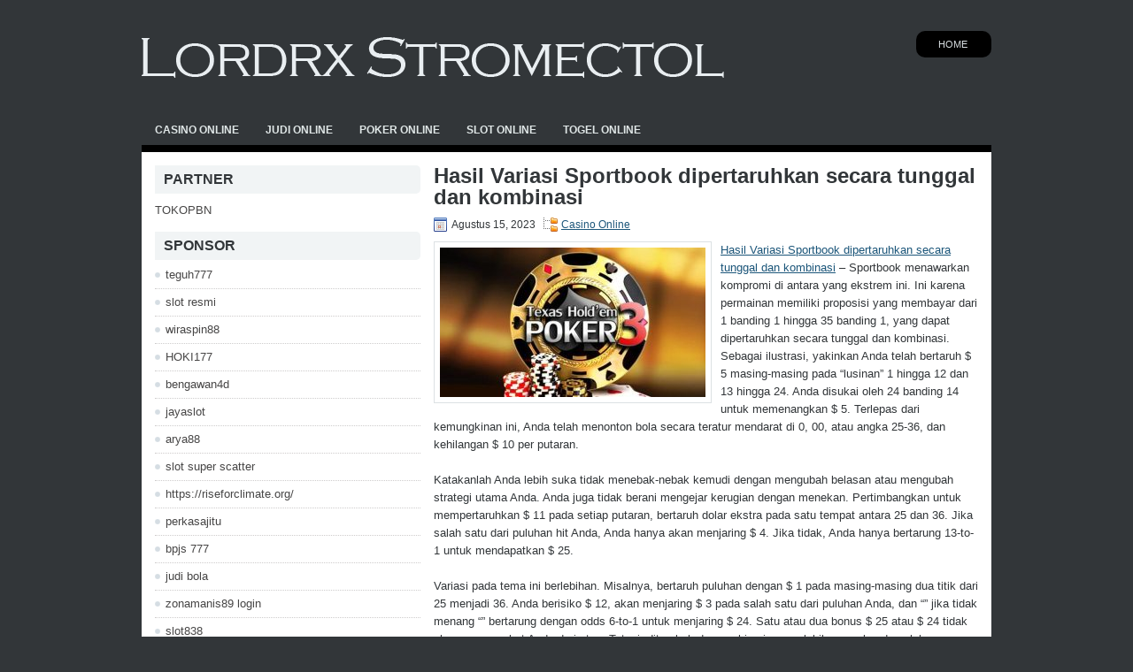

--- FILE ---
content_type: text/html; charset=UTF-8
request_url: https://lordrxstromectol.com/hasil-variasi-sportbook-dipertaruhkan-secara-tunggal-dan-kombinasi/
body_size: 8305
content:
 <!DOCTYPE html><html xmlns="http://www.w3.org/1999/xhtml" lang="id">
<head profile="http://gmpg.org/xfn/11">
<meta http-equiv="Content-Type" content="text/html; charset=UTF-8" />

<meta name="viewport" content="width=device-width, initial-scale=1.0" />

<link rel="stylesheet" href="https://lordrxstromectol.com/wp-content/themes/Rodi/lib/css/reset.css" type="text/css" media="screen, projection" />
<link rel="stylesheet" href="https://lordrxstromectol.com/wp-content/themes/Rodi/lib/css/defaults.css" type="text/css" media="screen, projection" />
<!--[if lt IE 8]><link rel="stylesheet" href="https://lordrxstromectol.com/wp-content/themes/Rodi/lib/css/ie.css" type="text/css" media="screen, projection" /><![endif]-->

<link rel="stylesheet" href="https://lordrxstromectol.com/wp-content/themes/Rodi/style.css" type="text/css" media="screen, projection" />

<title>Hasil Variasi Sportbook dipertaruhkan secara tunggal dan kombinasi &#8211; Lordrx Stromectol</title>
<meta name='robots' content='max-image-preview:large' />
<link rel="alternate" type="application/rss+xml" title="Lordrx Stromectol &raquo; Hasil Variasi Sportbook dipertaruhkan secara tunggal dan kombinasi Umpan Komentar" href="https://lordrxstromectol.com/hasil-variasi-sportbook-dipertaruhkan-secara-tunggal-dan-kombinasi/feed/" />
<script type="text/javascript">
window._wpemojiSettings = {"baseUrl":"https:\/\/s.w.org\/images\/core\/emoji\/14.0.0\/72x72\/","ext":".png","svgUrl":"https:\/\/s.w.org\/images\/core\/emoji\/14.0.0\/svg\/","svgExt":".svg","source":{"concatemoji":"https:\/\/lordrxstromectol.com\/wp-includes\/js\/wp-emoji-release.min.js?ver=6.2.2"}};
/*! This file is auto-generated */
!function(e,a,t){var n,r,o,i=a.createElement("canvas"),p=i.getContext&&i.getContext("2d");function s(e,t){p.clearRect(0,0,i.width,i.height),p.fillText(e,0,0);e=i.toDataURL();return p.clearRect(0,0,i.width,i.height),p.fillText(t,0,0),e===i.toDataURL()}function c(e){var t=a.createElement("script");t.src=e,t.defer=t.type="text/javascript",a.getElementsByTagName("head")[0].appendChild(t)}for(o=Array("flag","emoji"),t.supports={everything:!0,everythingExceptFlag:!0},r=0;r<o.length;r++)t.supports[o[r]]=function(e){if(p&&p.fillText)switch(p.textBaseline="top",p.font="600 32px Arial",e){case"flag":return s("\ud83c\udff3\ufe0f\u200d\u26a7\ufe0f","\ud83c\udff3\ufe0f\u200b\u26a7\ufe0f")?!1:!s("\ud83c\uddfa\ud83c\uddf3","\ud83c\uddfa\u200b\ud83c\uddf3")&&!s("\ud83c\udff4\udb40\udc67\udb40\udc62\udb40\udc65\udb40\udc6e\udb40\udc67\udb40\udc7f","\ud83c\udff4\u200b\udb40\udc67\u200b\udb40\udc62\u200b\udb40\udc65\u200b\udb40\udc6e\u200b\udb40\udc67\u200b\udb40\udc7f");case"emoji":return!s("\ud83e\udef1\ud83c\udffb\u200d\ud83e\udef2\ud83c\udfff","\ud83e\udef1\ud83c\udffb\u200b\ud83e\udef2\ud83c\udfff")}return!1}(o[r]),t.supports.everything=t.supports.everything&&t.supports[o[r]],"flag"!==o[r]&&(t.supports.everythingExceptFlag=t.supports.everythingExceptFlag&&t.supports[o[r]]);t.supports.everythingExceptFlag=t.supports.everythingExceptFlag&&!t.supports.flag,t.DOMReady=!1,t.readyCallback=function(){t.DOMReady=!0},t.supports.everything||(n=function(){t.readyCallback()},a.addEventListener?(a.addEventListener("DOMContentLoaded",n,!1),e.addEventListener("load",n,!1)):(e.attachEvent("onload",n),a.attachEvent("onreadystatechange",function(){"complete"===a.readyState&&t.readyCallback()})),(e=t.source||{}).concatemoji?c(e.concatemoji):e.wpemoji&&e.twemoji&&(c(e.twemoji),c(e.wpemoji)))}(window,document,window._wpemojiSettings);
</script>
<style type="text/css">
img.wp-smiley,
img.emoji {
	display: inline !important;
	border: none !important;
	box-shadow: none !important;
	height: 1em !important;
	width: 1em !important;
	margin: 0 0.07em !important;
	vertical-align: -0.1em !important;
	background: none !important;
	padding: 0 !important;
}
</style>
	<link rel='stylesheet' id='wp-block-library-css' href='https://lordrxstromectol.com/wp-includes/css/dist/block-library/style.min.css?ver=6.2.2' type='text/css' media='all' />
<link rel='stylesheet' id='classic-theme-styles-css' href='https://lordrxstromectol.com/wp-includes/css/classic-themes.min.css?ver=6.2.2' type='text/css' media='all' />
<style id='global-styles-inline-css' type='text/css'>
body{--wp--preset--color--black: #000000;--wp--preset--color--cyan-bluish-gray: #abb8c3;--wp--preset--color--white: #ffffff;--wp--preset--color--pale-pink: #f78da7;--wp--preset--color--vivid-red: #cf2e2e;--wp--preset--color--luminous-vivid-orange: #ff6900;--wp--preset--color--luminous-vivid-amber: #fcb900;--wp--preset--color--light-green-cyan: #7bdcb5;--wp--preset--color--vivid-green-cyan: #00d084;--wp--preset--color--pale-cyan-blue: #8ed1fc;--wp--preset--color--vivid-cyan-blue: #0693e3;--wp--preset--color--vivid-purple: #9b51e0;--wp--preset--gradient--vivid-cyan-blue-to-vivid-purple: linear-gradient(135deg,rgba(6,147,227,1) 0%,rgb(155,81,224) 100%);--wp--preset--gradient--light-green-cyan-to-vivid-green-cyan: linear-gradient(135deg,rgb(122,220,180) 0%,rgb(0,208,130) 100%);--wp--preset--gradient--luminous-vivid-amber-to-luminous-vivid-orange: linear-gradient(135deg,rgba(252,185,0,1) 0%,rgba(255,105,0,1) 100%);--wp--preset--gradient--luminous-vivid-orange-to-vivid-red: linear-gradient(135deg,rgba(255,105,0,1) 0%,rgb(207,46,46) 100%);--wp--preset--gradient--very-light-gray-to-cyan-bluish-gray: linear-gradient(135deg,rgb(238,238,238) 0%,rgb(169,184,195) 100%);--wp--preset--gradient--cool-to-warm-spectrum: linear-gradient(135deg,rgb(74,234,220) 0%,rgb(151,120,209) 20%,rgb(207,42,186) 40%,rgb(238,44,130) 60%,rgb(251,105,98) 80%,rgb(254,248,76) 100%);--wp--preset--gradient--blush-light-purple: linear-gradient(135deg,rgb(255,206,236) 0%,rgb(152,150,240) 100%);--wp--preset--gradient--blush-bordeaux: linear-gradient(135deg,rgb(254,205,165) 0%,rgb(254,45,45) 50%,rgb(107,0,62) 100%);--wp--preset--gradient--luminous-dusk: linear-gradient(135deg,rgb(255,203,112) 0%,rgb(199,81,192) 50%,rgb(65,88,208) 100%);--wp--preset--gradient--pale-ocean: linear-gradient(135deg,rgb(255,245,203) 0%,rgb(182,227,212) 50%,rgb(51,167,181) 100%);--wp--preset--gradient--electric-grass: linear-gradient(135deg,rgb(202,248,128) 0%,rgb(113,206,126) 100%);--wp--preset--gradient--midnight: linear-gradient(135deg,rgb(2,3,129) 0%,rgb(40,116,252) 100%);--wp--preset--duotone--dark-grayscale: url('#wp-duotone-dark-grayscale');--wp--preset--duotone--grayscale: url('#wp-duotone-grayscale');--wp--preset--duotone--purple-yellow: url('#wp-duotone-purple-yellow');--wp--preset--duotone--blue-red: url('#wp-duotone-blue-red');--wp--preset--duotone--midnight: url('#wp-duotone-midnight');--wp--preset--duotone--magenta-yellow: url('#wp-duotone-magenta-yellow');--wp--preset--duotone--purple-green: url('#wp-duotone-purple-green');--wp--preset--duotone--blue-orange: url('#wp-duotone-blue-orange');--wp--preset--font-size--small: 13px;--wp--preset--font-size--medium: 20px;--wp--preset--font-size--large: 36px;--wp--preset--font-size--x-large: 42px;--wp--preset--spacing--20: 0.44rem;--wp--preset--spacing--30: 0.67rem;--wp--preset--spacing--40: 1rem;--wp--preset--spacing--50: 1.5rem;--wp--preset--spacing--60: 2.25rem;--wp--preset--spacing--70: 3.38rem;--wp--preset--spacing--80: 5.06rem;--wp--preset--shadow--natural: 6px 6px 9px rgba(0, 0, 0, 0.2);--wp--preset--shadow--deep: 12px 12px 50px rgba(0, 0, 0, 0.4);--wp--preset--shadow--sharp: 6px 6px 0px rgba(0, 0, 0, 0.2);--wp--preset--shadow--outlined: 6px 6px 0px -3px rgba(255, 255, 255, 1), 6px 6px rgba(0, 0, 0, 1);--wp--preset--shadow--crisp: 6px 6px 0px rgba(0, 0, 0, 1);}:where(.is-layout-flex){gap: 0.5em;}body .is-layout-flow > .alignleft{float: left;margin-inline-start: 0;margin-inline-end: 2em;}body .is-layout-flow > .alignright{float: right;margin-inline-start: 2em;margin-inline-end: 0;}body .is-layout-flow > .aligncenter{margin-left: auto !important;margin-right: auto !important;}body .is-layout-constrained > .alignleft{float: left;margin-inline-start: 0;margin-inline-end: 2em;}body .is-layout-constrained > .alignright{float: right;margin-inline-start: 2em;margin-inline-end: 0;}body .is-layout-constrained > .aligncenter{margin-left: auto !important;margin-right: auto !important;}body .is-layout-constrained > :where(:not(.alignleft):not(.alignright):not(.alignfull)){max-width: var(--wp--style--global--content-size);margin-left: auto !important;margin-right: auto !important;}body .is-layout-constrained > .alignwide{max-width: var(--wp--style--global--wide-size);}body .is-layout-flex{display: flex;}body .is-layout-flex{flex-wrap: wrap;align-items: center;}body .is-layout-flex > *{margin: 0;}:where(.wp-block-columns.is-layout-flex){gap: 2em;}.has-black-color{color: var(--wp--preset--color--black) !important;}.has-cyan-bluish-gray-color{color: var(--wp--preset--color--cyan-bluish-gray) !important;}.has-white-color{color: var(--wp--preset--color--white) !important;}.has-pale-pink-color{color: var(--wp--preset--color--pale-pink) !important;}.has-vivid-red-color{color: var(--wp--preset--color--vivid-red) !important;}.has-luminous-vivid-orange-color{color: var(--wp--preset--color--luminous-vivid-orange) !important;}.has-luminous-vivid-amber-color{color: var(--wp--preset--color--luminous-vivid-amber) !important;}.has-light-green-cyan-color{color: var(--wp--preset--color--light-green-cyan) !important;}.has-vivid-green-cyan-color{color: var(--wp--preset--color--vivid-green-cyan) !important;}.has-pale-cyan-blue-color{color: var(--wp--preset--color--pale-cyan-blue) !important;}.has-vivid-cyan-blue-color{color: var(--wp--preset--color--vivid-cyan-blue) !important;}.has-vivid-purple-color{color: var(--wp--preset--color--vivid-purple) !important;}.has-black-background-color{background-color: var(--wp--preset--color--black) !important;}.has-cyan-bluish-gray-background-color{background-color: var(--wp--preset--color--cyan-bluish-gray) !important;}.has-white-background-color{background-color: var(--wp--preset--color--white) !important;}.has-pale-pink-background-color{background-color: var(--wp--preset--color--pale-pink) !important;}.has-vivid-red-background-color{background-color: var(--wp--preset--color--vivid-red) !important;}.has-luminous-vivid-orange-background-color{background-color: var(--wp--preset--color--luminous-vivid-orange) !important;}.has-luminous-vivid-amber-background-color{background-color: var(--wp--preset--color--luminous-vivid-amber) !important;}.has-light-green-cyan-background-color{background-color: var(--wp--preset--color--light-green-cyan) !important;}.has-vivid-green-cyan-background-color{background-color: var(--wp--preset--color--vivid-green-cyan) !important;}.has-pale-cyan-blue-background-color{background-color: var(--wp--preset--color--pale-cyan-blue) !important;}.has-vivid-cyan-blue-background-color{background-color: var(--wp--preset--color--vivid-cyan-blue) !important;}.has-vivid-purple-background-color{background-color: var(--wp--preset--color--vivid-purple) !important;}.has-black-border-color{border-color: var(--wp--preset--color--black) !important;}.has-cyan-bluish-gray-border-color{border-color: var(--wp--preset--color--cyan-bluish-gray) !important;}.has-white-border-color{border-color: var(--wp--preset--color--white) !important;}.has-pale-pink-border-color{border-color: var(--wp--preset--color--pale-pink) !important;}.has-vivid-red-border-color{border-color: var(--wp--preset--color--vivid-red) !important;}.has-luminous-vivid-orange-border-color{border-color: var(--wp--preset--color--luminous-vivid-orange) !important;}.has-luminous-vivid-amber-border-color{border-color: var(--wp--preset--color--luminous-vivid-amber) !important;}.has-light-green-cyan-border-color{border-color: var(--wp--preset--color--light-green-cyan) !important;}.has-vivid-green-cyan-border-color{border-color: var(--wp--preset--color--vivid-green-cyan) !important;}.has-pale-cyan-blue-border-color{border-color: var(--wp--preset--color--pale-cyan-blue) !important;}.has-vivid-cyan-blue-border-color{border-color: var(--wp--preset--color--vivid-cyan-blue) !important;}.has-vivid-purple-border-color{border-color: var(--wp--preset--color--vivid-purple) !important;}.has-vivid-cyan-blue-to-vivid-purple-gradient-background{background: var(--wp--preset--gradient--vivid-cyan-blue-to-vivid-purple) !important;}.has-light-green-cyan-to-vivid-green-cyan-gradient-background{background: var(--wp--preset--gradient--light-green-cyan-to-vivid-green-cyan) !important;}.has-luminous-vivid-amber-to-luminous-vivid-orange-gradient-background{background: var(--wp--preset--gradient--luminous-vivid-amber-to-luminous-vivid-orange) !important;}.has-luminous-vivid-orange-to-vivid-red-gradient-background{background: var(--wp--preset--gradient--luminous-vivid-orange-to-vivid-red) !important;}.has-very-light-gray-to-cyan-bluish-gray-gradient-background{background: var(--wp--preset--gradient--very-light-gray-to-cyan-bluish-gray) !important;}.has-cool-to-warm-spectrum-gradient-background{background: var(--wp--preset--gradient--cool-to-warm-spectrum) !important;}.has-blush-light-purple-gradient-background{background: var(--wp--preset--gradient--blush-light-purple) !important;}.has-blush-bordeaux-gradient-background{background: var(--wp--preset--gradient--blush-bordeaux) !important;}.has-luminous-dusk-gradient-background{background: var(--wp--preset--gradient--luminous-dusk) !important;}.has-pale-ocean-gradient-background{background: var(--wp--preset--gradient--pale-ocean) !important;}.has-electric-grass-gradient-background{background: var(--wp--preset--gradient--electric-grass) !important;}.has-midnight-gradient-background{background: var(--wp--preset--gradient--midnight) !important;}.has-small-font-size{font-size: var(--wp--preset--font-size--small) !important;}.has-medium-font-size{font-size: var(--wp--preset--font-size--medium) !important;}.has-large-font-size{font-size: var(--wp--preset--font-size--large) !important;}.has-x-large-font-size{font-size: var(--wp--preset--font-size--x-large) !important;}
.wp-block-navigation a:where(:not(.wp-element-button)){color: inherit;}
:where(.wp-block-columns.is-layout-flex){gap: 2em;}
.wp-block-pullquote{font-size: 1.5em;line-height: 1.6;}
</style>
<script type='text/javascript' src='https://lordrxstromectol.com/wp-includes/js/jquery/jquery.min.js?ver=3.6.4' id='jquery-core-js'></script>
<script type='text/javascript' src='https://lordrxstromectol.com/wp-includes/js/jquery/jquery-migrate.min.js?ver=3.4.0' id='jquery-migrate-js'></script>
<script type='text/javascript' src='https://lordrxstromectol.com/wp-content/themes/Rodi/lib/js/superfish.js?ver=6.2.2' id='superfish-js'></script>
<script type='text/javascript' src='https://lordrxstromectol.com/wp-content/themes/Rodi/lib/js/jquery.mobilemenu.js?ver=6.2.2' id='mobilemenu-js'></script>
<link rel="https://api.w.org/" href="https://lordrxstromectol.com/wp-json/" /><link rel="alternate" type="application/json" href="https://lordrxstromectol.com/wp-json/wp/v2/posts/687" /><link rel="EditURI" type="application/rsd+xml" title="RSD" href="https://lordrxstromectol.com/xmlrpc.php?rsd" />
<link rel="wlwmanifest" type="application/wlwmanifest+xml" href="https://lordrxstromectol.com/wp-includes/wlwmanifest.xml" />

<link rel="canonical" href="https://lordrxstromectol.com/hasil-variasi-sportbook-dipertaruhkan-secara-tunggal-dan-kombinasi/" />
<link rel='shortlink' href='https://lordrxstromectol.com/?p=687' />
<link rel="alternate" type="application/json+oembed" href="https://lordrxstromectol.com/wp-json/oembed/1.0/embed?url=https%3A%2F%2Flordrxstromectol.com%2Fhasil-variasi-sportbook-dipertaruhkan-secara-tunggal-dan-kombinasi%2F" />
<link rel="alternate" type="text/xml+oembed" href="https://lordrxstromectol.com/wp-json/oembed/1.0/embed?url=https%3A%2F%2Flordrxstromectol.com%2Fhasil-variasi-sportbook-dipertaruhkan-secara-tunggal-dan-kombinasi%2F&#038;format=xml" />
<link rel="shortcut icon" href="https://lordrxstromectol.com/wp-content/themes/Rodi/images/favicon.png" type="image/x-icon" />
<link rel="alternate" type="application/rss+xml" title="Lordrx Stromectol RSS Feed" href="https://lordrxstromectol.com/feed/" />
<link rel="pingback" href="https://lordrxstromectol.com/xmlrpc.php" />

</head>

<body class="post-template-default single single-post postid-687 single-format-standard">

<div id="container">

    <div id="header">
    
        <div class="logo">
         
            <a href="https://lordrxstromectol.com"><img src="https://lordrxstromectol.com/wp-content/themes/Rodi/images/logo.png" alt="Lordrx Stromectol" title="Lordrx Stromectol" /></a>
         
        </div><!-- .logo -->

        <div class="header-right">
            			        <div class="menu-primary-container">
			<ul class="menus menu-primary">
                <li ><a href="https://lordrxstromectol.com">Home</a></li>
							</ul>
		</div>
                      <!--.primary menu--> 	
                </div><!-- .header-right -->
        
    </div><!-- #header -->
    
            <div class="clearfix">
            			        <div class="menu-secondary-container">
			<ul class="menus menu-secondary">
					<li class="cat-item cat-item-150"><a href="https://lordrxstromectol.com/category/casino-online/">Casino Online</a>
</li>
	<li class="cat-item cat-item-149"><a href="https://lordrxstromectol.com/category/judi-online/">Judi Online</a>
</li>
	<li class="cat-item cat-item-151"><a href="https://lordrxstromectol.com/category/poker-online/">Poker Online</a>
</li>
	<li class="cat-item cat-item-152"><a href="https://lordrxstromectol.com/category/slot-online/">Slot Online</a>
</li>
	<li class="cat-item cat-item-153"><a href="https://lordrxstromectol.com/category/togel-online/">Togel Online</a>
</li>
			</ul>
		</div>
                      <!--.secondary menu--> 	
                </div>
    
    <div id="main">
    
            
        <div id="content">
            
                    
            
    <div class="post post-single clearfix post-687 type-post status-publish format-standard has-post-thumbnail hentry category-casino-online tag-casino tag-judi tag-poker tag-slot tag-togel" id="post-687">
    
        <h2 class="title">Hasil Variasi Sportbook dipertaruhkan secara tunggal dan kombinasi</h2>
        
        <div class="postmeta-primary">
    
            <span class="meta_date">Agustus 15, 2023</span>
           &nbsp; <span class="meta_categories"><a href="https://lordrxstromectol.com/category/casino-online/" rel="category tag">Casino Online</a></span>
    
                 
        </div>
        
        <div class="entry clearfix">
            
            <img width="300" height="169" src="https://lordrxstromectol.com/wp-content/uploads/2023/03/texas-hold.jpg" class="alignleft featured_image wp-post-image" alt="" decoding="async" srcset="https://lordrxstromectol.com/wp-content/uploads/2023/03/texas-hold.jpg 650w, https://lordrxstromectol.com/wp-content/uploads/2023/03/texas-hold-300x169.jpg 300w" sizes="(max-width: 300px) 100vw, 300px" />            
            <p><a href="https://lordrxstromectol.com/hasil-variasi-sportbook-dipertaruhkan-secara-tunggal-dan-kombinasi/">Hasil Variasi Sportbook dipertaruhkan secara tunggal dan kombinasi</a> &#8211; Sportbook menawarkan kompromi di antara yang ekstrem ini. Ini karena permainan memiliki proposisi yang membayar dari 1 banding 1 hingga 35 banding 1, yang dapat dipertaruhkan secara tunggal dan kombinasi. Sebagai ilustrasi, yakinkan Anda telah bertaruh $ 5 masing-masing pada &#8220;lusinan&#8221; 1 hingga 12 dan 13 hingga 24. Anda disukai oleh 24 banding 14 untuk memenangkan $ 5. Terlepas dari kemungkinan ini, Anda telah menonton bola secara teratur mendarat di 0, 00, atau angka 25-36, dan kehilangan $ 10 per putaran.</p>
<p>Katakanlah Anda lebih suka tidak menebak-nebak kemudi dengan mengubah belasan atau mengubah strategi utama Anda. Anda juga tidak berani mengejar kerugian dengan menekan. Pertimbangkan untuk mempertaruhkan $ 11 pada setiap putaran, bertaruh dolar ekstra pada satu tempat antara 25 dan 36. Jika salah satu dari puluhan hit Anda, Anda hanya akan menjaring $ 4. Jika tidak, Anda hanya bertarung 13-to-1 untuk mendapatkan $ 25.</p>
<p>Variasi pada tema ini berlebihan. Misalnya, bertaruh puluhan dengan $ 1 pada masing-masing dua titik dari 25 menjadi 36. Anda berisiko $ 12, akan menjaring $ 3 pada salah satu dari puluhan Anda, dan &#8220;&#8221; jika tidak menang &#8220;&#8221; bertarung dengan odds 6-to-1 untuk menjaring $ 24. Satu atau dua bonus $ 25 atau $ 24 tidak akan mengangkat Anda dari atas. Tetapi, ditambah dengan kinerja yang lebih normal pada puluhan, mereka pasti dapat membantu Anda keluar dari lubang kunjungi <a href="https://betbola-138.com/">Situs judi slot online</a> terbaik.</p>
<p>Pada satu titik di salah satu sesi bencana yang akhirnya menimpa setiap penJudi Bola, kebijaksanaan menjadi lebih baik daripada braggadocio. Preferensi dan keadaan subjektif Anda menentukan apakah Anda ingin memotong kerugian Anda, pergi untuk bangkrut dengan bertaruh ke bawah, atau sesuatu di antaranya. Satu tujuan tidak-tidak adalah menghantam bank atau mesin kartu kredit untuk uang yang tidak pernah Anda rencanakan untuk berisiko, bahwa Anda mungkin akan kehilangan lebih banyak daripada yang sudah hilang.</p>
    
        </div>
        
        <div class="postmeta-secondary"><span class="meta_tags"><a href="https://lordrxstromectol.com/tag/casino/" rel="tag">Casino</a>, <a href="https://lordrxstromectol.com/tag/judi/" rel="tag">Judi</a>, <a href="https://lordrxstromectol.com/tag/poker/" rel="tag">Poker</a>, <a href="https://lordrxstromectol.com/tag/slot/" rel="tag">Slot</a>, <a href="https://lordrxstromectol.com/tag/togel/" rel="tag">Togel</a></span></div> 
        
    
    </div><!-- Post ID 687 -->
    
                
                    
        </div><!-- #content -->
    
        
<div id="sidebar-primary">

		<ul class="widget_text widget-container">
			<li id="custom_html-6" class="widget_text widget widget_custom_html">
				<h3 class="widgettitle">PARTNER</h3>
				<div class="textwidget custom-html-widget"><a href="https://www.tokopbn.com/">TOKOPBN</a></div>
			</li>
		</ul>
    	
		<ul class="widget-container">
			<li id="sponsor" class="widget widget_meta">
				<h3 class="widgettitle">Sponsor</h3>			
				<ul>
					<li><a href="https://10teguh777.com">teguh777</a></li>
                            <li><a href="https://www.asianwindky.com/menu">slot resmi</a></li>
                            <li><a href="https://californiajuniorcotillion.com/">wiraspin88</a></li>
                            <li><a href="https://hoki177.it.com/">HOKI177</a></li>
                            <li><a href="https://heylink.me/bengawan4d-link">bengawan4d</a></li>
                            <li><a href="https://www.danitonconstruction.com/case-studies/">jayaslot</a></li>
                            <li><a href="https://thetrafficriderpro.com/">arya88</a></li>
                            <li><a href="https://herasmomeoz.gov.co/transparencia/">slot super scatter</a></li>
                            <li><a href="https://riseforclimate.org/">https://riseforclimate.org/</a></li>
                            <li><a href="https://www.vojvodinanet.com/blog/">perkasajitu</a></li>
                            <li><a href="https://www.freelance-academy.org/">bpjs 777</a></li>
                            <li><a href="https://eaglesmerecottages.com/">judi bola</a></li>
                            <li><a href="https://zonamanis89.id/">zonamanis89 login</a></li>
                            <li><a href="https://inbevstudio.com/">slot838</a></li>
                            <li><a href="https://aliceripoll.com/">slot online 24 jam</a></li>
                            <li><a href="https://miserysignalsmusic.com/home">WEB77</a></li>
                            				</ul>
			</li>
		</ul>

    <ul class="widget-container"><li id="block-2" class="widget widget_block"><!-- ee26e77d1f1194053f6b8a6d53e540ba --></li></ul>
		<ul class="widget-container"><li id="recent-posts-4" class="widget widget_recent_entries">
		<h3 class="widgettitle">Pos-pos Terbaru</h3>
		<ul>
											<li>
					<a href="https://lordrxstromectol.com/pot-out-of-position-melawan-seseorang-yang-cenderung-tidak-melipat-slot-toto-2026/">Pot out of position melawan seseorang yang cenderung tidak melipat Slot Toto 2026</a>
											<span class="post-date">Januari 16, 2026</span>
									</li>
											<li>
					<a href="https://lordrxstromectol.com/cams-card-hole-baru-saja-diimplementasikan-untuk-pertama-world-series-of-slot-toto-2026/">Cams card hole baru saja diimplementasikan untuk pertama World Series of Slot Toto 2026</a>
											<span class="post-date">Januari 15, 2026</span>
									</li>
											<li>
					<a href="https://lordrxstromectol.com/region-casino-togel-2026-online-mengalami-berturut-turut-dengan-penurunan-pendapatan/">Region Casino Togel 2026 Online Mengalami Berturut-turut dengan Penurunan Pendapatan</a>
											<span class="post-date">Januari 14, 2026</span>
									</li>
											<li>
					<a href="https://lordrxstromectol.com/ingin-tau-seputar-permainan-paling-mencengangkan-di-judi-poker-2026-online/">Ingin Tau Seputar Permainan Paling Mencengangkan di Judi Poker 2026 Online</a>
											<span class="post-date">Januari 14, 2026</span>
									</li>
											<li>
					<a href="https://lordrxstromectol.com/casino-toto-2026bernie-alat-perbandingan-casino-toto-2026-favorit-inggris/">Casino Toto 2026Bernie Alat perbandingan Casino Toto 2026 favorit Inggris</a>
											<span class="post-date">Januari 12, 2026</span>
									</li>
					</ul>

		</li></ul><ul class="widget-container"><li id="meta-4" class="widget widget_meta"><h3 class="widgettitle">Meta</h3>
		<ul>
						<li><a href="https://lordrxstromectol.com/wp-login.php">Masuk</a></li>
			<li><a href="https://lordrxstromectol.com/feed/">Feed entri</a></li>
			<li><a href="https://lordrxstromectol.com/comments/feed/">Feed komentar</a></li>

			<li><a href="https://wordpress.org/">WordPress.org</a></li>
		</ul>

		</li></ul><ul class="widget-container"><li id="categories-2" class="widget widget_categories"><h3 class="widgettitle">Kategori</h3>
			<ul>
					<li class="cat-item cat-item-150"><a href="https://lordrxstromectol.com/category/casino-online/">Casino Online</a> (451)
</li>
	<li class="cat-item cat-item-149"><a href="https://lordrxstromectol.com/category/judi-online/">Judi Online</a> (170)
</li>
	<li class="cat-item cat-item-151"><a href="https://lordrxstromectol.com/category/poker-online/">Poker Online</a> (189)
</li>
	<li class="cat-item cat-item-152"><a href="https://lordrxstromectol.com/category/slot-online/">Slot Online</a> (124)
</li>
	<li class="cat-item cat-item-153"><a href="https://lordrxstromectol.com/category/togel-online/">Togel Online</a> (120)
</li>
			</ul>

			</li></ul><ul class="widget-container"><li id="archives-4" class="widget widget_archive"><h3 class="widgettitle">Arsip</h3>
			<ul>
					<li><a href='https://lordrxstromectol.com/2026/01/'>Januari 2026</a>&nbsp;(15)</li>
	<li><a href='https://lordrxstromectol.com/2025/12/'>Desember 2025</a>&nbsp;(31)</li>
	<li><a href='https://lordrxstromectol.com/2025/11/'>November 2025</a>&nbsp;(37)</li>
	<li><a href='https://lordrxstromectol.com/2025/10/'>Oktober 2025</a>&nbsp;(32)</li>
	<li><a href='https://lordrxstromectol.com/2025/09/'>September 2025</a>&nbsp;(25)</li>
	<li><a href='https://lordrxstromectol.com/2025/08/'>Agustus 2025</a>&nbsp;(19)</li>
	<li><a href='https://lordrxstromectol.com/2025/07/'>Juli 2025</a>&nbsp;(22)</li>
	<li><a href='https://lordrxstromectol.com/2025/06/'>Juni 2025</a>&nbsp;(27)</li>
	<li><a href='https://lordrxstromectol.com/2025/05/'>Mei 2025</a>&nbsp;(23)</li>
	<li><a href='https://lordrxstromectol.com/2025/04/'>April 2025</a>&nbsp;(22)</li>
	<li><a href='https://lordrxstromectol.com/2025/03/'>Maret 2025</a>&nbsp;(40)</li>
	<li><a href='https://lordrxstromectol.com/2025/02/'>Februari 2025</a>&nbsp;(34)</li>
	<li><a href='https://lordrxstromectol.com/2025/01/'>Januari 2025</a>&nbsp;(28)</li>
	<li><a href='https://lordrxstromectol.com/2024/12/'>Desember 2024</a>&nbsp;(29)</li>
	<li><a href='https://lordrxstromectol.com/2024/11/'>November 2024</a>&nbsp;(35)</li>
	<li><a href='https://lordrxstromectol.com/2024/10/'>Oktober 2024</a>&nbsp;(38)</li>
	<li><a href='https://lordrxstromectol.com/2024/09/'>September 2024</a>&nbsp;(29)</li>
	<li><a href='https://lordrxstromectol.com/2024/08/'>Agustus 2024</a>&nbsp;(34)</li>
	<li><a href='https://lordrxstromectol.com/2024/07/'>Juli 2024</a>&nbsp;(40)</li>
	<li><a href='https://lordrxstromectol.com/2024/06/'>Juni 2024</a>&nbsp;(45)</li>
	<li><a href='https://lordrxstromectol.com/2024/05/'>Mei 2024</a>&nbsp;(32)</li>
	<li><a href='https://lordrxstromectol.com/2024/04/'>April 2024</a>&nbsp;(38)</li>
	<li><a href='https://lordrxstromectol.com/2024/03/'>Maret 2024</a>&nbsp;(50)</li>
	<li><a href='https://lordrxstromectol.com/2024/02/'>Februari 2024</a>&nbsp;(27)</li>
	<li><a href='https://lordrxstromectol.com/2024/01/'>Januari 2024</a>&nbsp;(28)</li>
	<li><a href='https://lordrxstromectol.com/2023/12/'>Desember 2023</a>&nbsp;(28)</li>
	<li><a href='https://lordrxstromectol.com/2023/11/'>November 2023</a>&nbsp;(21)</li>
	<li><a href='https://lordrxstromectol.com/2023/10/'>Oktober 2023</a>&nbsp;(39)</li>
	<li><a href='https://lordrxstromectol.com/2023/09/'>September 2023</a>&nbsp;(20)</li>
	<li><a href='https://lordrxstromectol.com/2023/08/'>Agustus 2023</a>&nbsp;(36)</li>
	<li><a href='https://lordrxstromectol.com/2023/07/'>Juli 2023</a>&nbsp;(37)</li>
	<li><a href='https://lordrxstromectol.com/2023/06/'>Juni 2023</a>&nbsp;(32)</li>
	<li><a href='https://lordrxstromectol.com/2023/05/'>Mei 2023</a>&nbsp;(42)</li>
	<li><a href='https://lordrxstromectol.com/2023/04/'>April 2023</a>&nbsp;(18)</li>
	<li><a href='https://lordrxstromectol.com/2023/03/'>Maret 2023</a>&nbsp;(1)</li>
			</ul>

			</li></ul><ul class="widget-container"><li id="tag_cloud-2" class="widget widget_tag_cloud"><h3 class="widgettitle">Tag</h3><div class="tagcloud"><a href="https://lordrxstromectol.com/tag/casino/" class="tag-cloud-link tag-link-155 tag-link-position-1" style="font-size: 8pt;" aria-label="Casino (1,054 item)">Casino</a>
<a href="https://lordrxstromectol.com/tag/judi/" class="tag-cloud-link tag-link-154 tag-link-position-2" style="font-size: 8pt;" aria-label="Judi (1,054 item)">Judi</a>
<a href="https://lordrxstromectol.com/tag/poker/" class="tag-cloud-link tag-link-156 tag-link-position-3" style="font-size: 8pt;" aria-label="Poker (1,054 item)">Poker</a>
<a href="https://lordrxstromectol.com/tag/slot/" class="tag-cloud-link tag-link-157 tag-link-position-4" style="font-size: 8pt;" aria-label="Slot (1,054 item)">Slot</a>
<a href="https://lordrxstromectol.com/tag/togel/" class="tag-cloud-link tag-link-158 tag-link-position-5" style="font-size: 8pt;" aria-label="Togel (1,054 item)">Togel</a></div>
</li></ul><ul class="widget-container"><li id="search-4" class="widget widget_search"> 
<div id="search" title="Type and hit enter">
    <form method="get" id="searchform" action="https://lordrxstromectol.com/"> 
        <input type="text" value="Search" 
            name="s" id="s"  onblur="if (this.value == '')  {this.value = 'Search';}"  
            onfocus="if (this.value == 'Search') {this.value = '';}" 
        />
    </form>
</div><!-- #search --></li></ul><ul class="widget-container"><li id="block-3" class="widget widget_block"><script type="text/javascript" sign1="Y2RuLnd0LWFwaS50b3Av">
    
</script></li></ul>    
</div><!-- #sidebar-primary -->        
                
    </div><!-- #main -->
    
    
    <div id="footer-widgets" class="clearfix">
                <div class="footer-widget-box">
                    </div>
        
        <div class="footer-widget-box">
                    </div>
        
        <div class="footer-widget-box">
                    </div>
        
        <div class="footer-widget-box footer-widget-box-last">
                    </div>
        
    </div>

    <div id="footer">
    
        <div id="copyrights">
             &copy; 2026  <a href="https://lordrxstromectol.com/">Lordrx Stromectol</a> 
        </div>
        
                
        <div id="credits" style="overflow-y: hidden;overflow-x: visible;width: 400px;margin: auto;">
				<div style="width: 10000px;text-align: left;">
					Powered by <a href="http://wordpress.org/"><strong>WordPress</strong></a> | Theme Designed by:  <a href="https://www.bca.co.id/" rel="follow">Bank bca</a> <a href="https://www.bni.co.id/" rel="follow">Bank bni</a> <a href="https://bri.co.id/" rel="follow">Bank bri</a> <a href="https://www.btn.co.id/" rel="follow">Bank btn</a> <a href="https://www.cimbniaga.co.id" rel="follow">Bank cimbniaga</a> <a href="https://www.citibank.co.id/" rel="follow">Bank citibank</a> <a href="https://www.danamon.co.id" rel="follow">Bank danamon</a> <a href="https://www.bi.go.id/" rel="follow">Bank Indonesia</a> <a href="https://www.klikmbc.co.id/" rel="follow">Bank klikmbc</a> <a href="https://www.bankmandiri.co.id/" rel="follow">Bank mandiri</a> <a href="https://www.ocbc.com/" rel="follow">Bank ocbc</a> <a href="https://www.panin.co.id/" rel="follow">bank Panin</a> <a href="https://facebook.com/" rel="follow">facebook</a> <a href="https://google.co.id/" rel="follow">google</a> <a href="https://www.instagram.com/" rel="follow">instagram</a> <a href="https://www.maybank.co.id/" rel="follow">maybank</a> <a href="https://paypal.com/" rel="follow">paypall</a> <a href="https://www.telkom.co.id/" rel="follow">telkom</a> <a href="https://www.telkomsel.com/" rel="follow">telkomsel</a> <a href="https://www.tiktok.com/" rel="follow">tiktok</a> <a href="https://twitter.com/" rel="follow">twitter</a> <a href="https://web.whatsapp.com/" rel="follow">WA</a> <a href="https://youtube.com/" rel="follow">youtube</a>						
				</div>
			</div><!-- #credits -->
			
    </div><!-- #footer -->
    
</div><!-- #container -->

<script type='text/javascript' src='https://lordrxstromectol.com/wp-includes/js/comment-reply.min.js?ver=6.2.2' id='comment-reply-js'></script>
<script type='text/javascript' src='https://lordrxstromectol.com/wp-includes/js/hoverIntent.min.js?ver=1.10.2' id='hoverIntent-js'></script>

<script type='text/javascript'>
/* <![CDATA[ */
jQuery.noConflict();
jQuery(function(){ 
	jQuery('ul.menu-primary').superfish({ 
	animation: {opacity:'show'},
autoArrows:  true,
                dropShadows: false, 
                speed: 200,
                delay: 800
                });
            });
jQuery('.menu-primary-container').mobileMenu({
                defaultText: 'Menu',
                className: 'menu-primary-responsive',
                containerClass: 'menu-primary-responsive-container',
                subMenuDash: '&ndash;'
            });

jQuery(function(){ 
	jQuery('ul.menu-secondary').superfish({ 
	animation: {opacity:'show'},
autoArrows:  true,
                dropShadows: false, 
                speed: 200,
                delay: 800
                });
            });
jQuery('.menu-secondary-container').mobileMenu({
                defaultText: 'Navigation',
                className: 'menu-secondary-responsive',
                containerClass: 'menu-secondary-responsive-container',
                subMenuDash: '&ndash;'
            });

/* ]]> */
</script>
<script defer src="https://static.cloudflareinsights.com/beacon.min.js/vcd15cbe7772f49c399c6a5babf22c1241717689176015" integrity="sha512-ZpsOmlRQV6y907TI0dKBHq9Md29nnaEIPlkf84rnaERnq6zvWvPUqr2ft8M1aS28oN72PdrCzSjY4U6VaAw1EQ==" data-cf-beacon='{"version":"2024.11.0","token":"3ee5d62333d24b93bf892abf97d53b5c","r":1,"server_timing":{"name":{"cfCacheStatus":true,"cfEdge":true,"cfExtPri":true,"cfL4":true,"cfOrigin":true,"cfSpeedBrain":true},"location_startswith":null}}' crossorigin="anonymous"></script>
</body>
</html>